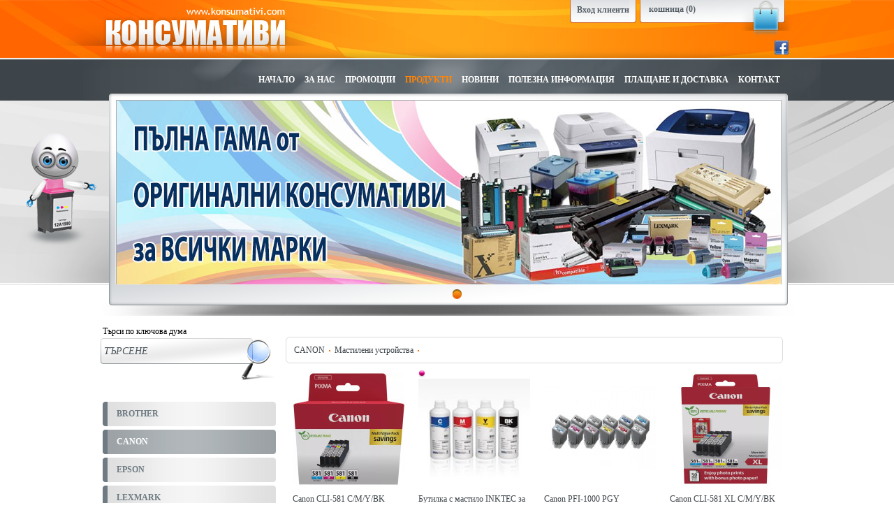

--- FILE ---
content_type: text/html; charset=UTF-8
request_url: https://konsumativi.com/bg/product-list/80/10.html
body_size: 5875
content:
<!DOCTYPE html PUBLIC "-//W3C//DTD XHTML 1.0 Transitional//EN" "http://www.w3.org/TR/xhtml1/DTD/xhtml1-transitional.dtd">
<html xmlns="http://www.w3.org/1999/xhtml"><head>
	<title>  Мастилени устройства | CANON - Мастила, Рефили и Тонери за всички модели принтери</title>
<meta http-equiv="Content-Type" content="text/html; charset=UTF-8" />
<base href="https://konsumativi.com/" />
<link rel="stylesheet" type="text/css" href="https://konsumativi.com/css/screen.css" />
<meta name="keywords" content="рефил, тонер, неоригинален консуматив, консуматив, касета за принтер, тонер за принтер, заместител на тонер, заместител на консуматив, оригинален консуматив, xerox, canon, hp, ricoh, lexmark, samsung, inktec, uprint," />
<meta name="description" content="Оригинални и заместители на тонери и консумативи за принтери."/>
<script type="text/javascript" src="https://konsumativi.com/js/filter.js"></script>
<script type="text/javascript" src="https://konsumativi.com/js/jquery-1.5.2.min.js"></script>
<script type="text/javascript" src="https://konsumativi.com/js/jquery-ui-1.8.11.custom.min.js"></script>
<script type="text/javascript" src="https://konsumativi.com/js/jquery.nivo.slider.js"></script>
<script type="text/javascript" src="https://konsumativi.com/js/jquery.lightbox-0.5.js"></script>
<script type="text/javascript">
	var BASE_URL = "https://konsumativi.com/";
	var LANG = "bg";
	
	if(document.all) {
	window.attachEvent('onload',showSkypeIcon);
	} else {
	window.addEventListener("load",showSkypeIcon,false);
	}
	
	function showSkypeIcon() {
	document.getElementById('skype_hwnd').src = 'https://konsumativi.com/skype.html?user=';
	}
	
	var changedText = 0;
	function changeSearchText() {
		var text = document.getElementById('search_text').value;
		
		if (text == 'Търсене') {
			document.getElementById('search_text').value = '';
		} else if (text == '') {
			document.getElementById('search_text').value = 'Търсене';
		}
		
	}
	
	function search() {
		var text = document.getElementById('search_text').value;
		document.getElementById('search_form').submit();
	}
	
	function changeChangedTextValue(value) {
		changedText = value;
	}
	
	function getChangedTextValue() {
		//alert(changedText);
		return changedText;
	}
	
	

	// slider
   $(window).load(function() {
        $('#slider').nivoSlider({
            directionNav:false
        });
        $('#gallery a').lightBox();
    });

   var _gaq = _gaq || [];
   _gaq.push(['_setAccount', 'UA-22854519-3']);
   _gaq.push(['_trackPageview']);

   (function() {
     var ga = document.createElement('script'); ga.type = 'text/javascript'; ga.async = true;
     ga.src = ('https:' == document.location.protocol ? 'https://ssl' : 'http://www') + '.google-analytics.com/ga.js';
     var s = document.getElementsByTagName('script')[0]; s.parentNode.insertBefore(ga, s);
   })();

</script>
<script type="text/javascript">
var filters = new Object();
</script></head>
<body>
<div class="bgOuter">
	<div class="outer">
		<div class="top">
			<div class="right">	
	<div class="topRight">
		<a href="https://konsumativi.com/bg/basket.html" class="iconBasket right">кошница (0)</a>
		 <div class="right">
			<div class="beginLogin">
		<a href="https://konsumativi.com/bg/users/login.html">Вход клиенти</a>
			</div>
<div class="rightLogin">&nbsp;</div>
		</div>
	  	<div class="clear"></div>
	</div>
	<div class="clear"></div>
	<div class="topContacts right">
						<div class="icqData left">
			<a href="https://www.facebook.com/pages/KONSUMATIVICOM/170473759693100" target="_blank"><img src="img/facebook.png" alt="Facebook"/></a>
		</div>
					</div>
	</div>	
<div class="topLeft"><a href="https://konsumativi.com/bg/index.html" class="logo">&nbsp;</a></div>			<div class="clear"></div>
		</div><!-- end top -->	
		<div class="clear"></div>
		<div class="topMenu">
			<ul>
	<li><a href="https://konsumativi.com/bg/index.html"  class="hoverHome" title="Начало">Начало</a></li>
	<li><a href="https://konsumativi.com/bg/about-us.html"  title="За нас">За нас</a></li>
	<li><a href="https://konsumativi.com/bg/product-list/promotions.html"  title="Промоции">Промоции</a></li>
	<li><a href="https://konsumativi.com/bg/product-list/all.html" id="topActive" title="Продукти">Продукти</a></li>
		<li><a href="https://konsumativi.com/bg/news-list.html"  title="Новини">Новини</a></li>	<li><a href="https://konsumativi.com/bg/faq.html"  title="Полезна информация">Полезна информация</a></li>	<li><a href="https://konsumativi.com/bg/payment.html"  title="Плащане и доставка">Плащане и доставка</a></li>
		<li><a href="https://konsumativi.com/bg/contacts.html"  title="Контакт">Контакт</a></li>
</ul>
<div class="clear"></div>		</div><!-- end topMenu -->	
		<div class="clear"></div>
		<div class="center">
			<div class="indexImage">
	<div id="slider" class="nivoSlider">
	    	    <a href=""><img src="https://konsumativi.com/files/12OmWi.jpg" title=""/></a>
			</div>
	<div id="htmlcaption" class="nivo-html-caption"></div>
</div>			<div class="menuContent left">
				<form action="https://konsumativi.com/bg/search.html" method="post" id="search_form">
	<p>Търси по ключова дума</p>
	<div class="bgSearch right">
		<input type="text" name="search_text" id="search_text" alt="Въведете текст" value="Търсене" onfocus="this.value='';"/>
		<input type="button" class="searchButton" id="search_button"  alt="Търси" onclick="search();" value=""/>
	</div>
	<input type="hidden" name="filter_categories" id="filter_cat" value=""/>
	<input type="hidden" name="filter" value="" id="filt"/>
</form>
<div class="clear"></div>
<div class="catsContent">
	<ul>
				<li ><a href="https://konsumativi.com/bg/product-list/68.html">BROTHER</a>
							<ul class="subMenu">
								<li><a href="https://konsumativi.com/bg/product-list/69.html"  >Лазерни устройства</a>
									</li>
								<li><a href="https://konsumativi.com/bg/product-list/70.html"  >Факсове</a>
									</li>
								<li><a href="https://konsumativi.com/bg/product-list/71.html"  >Матрични принтери</a>
									</li>
								<li><a href="https://konsumativi.com/bg/product-list/177.html"  style="border-bottom:none;">Мастилени устройства</a>
									</li>
									<li class="footerSubMenu">&nbsp;</li>
				</ul>
					</li>	
				<li id="activeCat"><a href="https://konsumativi.com/bg/product-list/76.html">CANON</a>
							<ul class="subMenu">
								<li><a href="https://konsumativi.com/bg/product-list/77.html"  >Копирни машини</a>
									</li>
								<li><a href="https://konsumativi.com/bg/product-list/79.html"  >Факсове</a>
									</li>
								<li><a href="https://konsumativi.com/bg/product-list/80.html" id="active" >Мастилени устройства</a>
									</li>
								<li><a href="https://konsumativi.com/bg/product-list/81.html"  style="border-bottom:none;">Лазерни устройства</a>
									</li>
									<li class="footerSubMenu">&nbsp;</li>
				</ul>
					</li>	
				<li ><a href="https://konsumativi.com/bg/product-list/72.html">EPSON</a>
							<ul class="subMenu">
								<li><a href="https://konsumativi.com/bg/product-list/73.html"  >Лазерни устройства</a>
									</li>
								<li><a href="https://konsumativi.com/bg/product-list/74.html"  >Матрични принтери</a>
									</li>
								<li><a href="https://konsumativi.com/bg/product-list/75.html"  style="border-bottom:none;">Мастилени устройства</a>
									</li>
									<li class="footerSubMenu">&nbsp;</li>
				</ul>
					</li>	
				<li ><a href="https://konsumativi.com/bg/product-list/92.html">LEXMARK</a>
							<ul class="subMenu">
								<li><a href="https://konsumativi.com/bg/product-list/93.html"  >Лазерни устройства</a>
									</li>
								<li><a href="https://konsumativi.com/bg/product-list/94.html"  >Матрични принтери</a>
									</li>
								<li><a href="https://konsumativi.com/bg/product-list/95.html"  >Други устройства</a>
									</li>
								<li><a href="https://konsumativi.com/bg/product-list/96.html"  style="border-bottom:none;">Мастилени устройства</a>
									</li>
									<li class="footerSubMenu">&nbsp;</li>
				</ul>
					</li>	
				<li ><a href="https://konsumativi.com/bg/product-list/89.html">KYOCERA</a>
							<ul class="subMenu">
								<li><a href="https://konsumativi.com/bg/product-list/90.html"  >Лазерни устройства</a>
									</li>
								<li><a href="https://konsumativi.com/bg/product-list/91.html"  style="border-bottom:none;">Копирни машини</a>
									</li>
									<li class="footerSubMenu">&nbsp;</li>
				</ul>
					</li>	
				<li ><a href="https://konsumativi.com/bg/product-list/85.html">HP</a>
							<ul class="subMenu">
								<li><a href="https://konsumativi.com/bg/product-list/86.html"  >Лазерни устройства</a>
									</li>
								<li><a href="https://konsumativi.com/bg/product-list/87.html"  >Мастилени устройства</a>
									</li>
								<li><a href="https://konsumativi.com/bg/product-list/88.html"  style="border-bottom:none;">Други устройства</a>
									</li>
									<li class="footerSubMenu">&nbsp;</li>
				</ul>
					</li>	
				<li ><a href="https://konsumativi.com/bg/product-list/104.html">SAMSUNG</a>
							<ul class="subMenu">
								<li><a href="https://konsumativi.com/bg/product-list/105.html"  >Лазерни устройства</a>
									</li>
								<li><a href="https://konsumativi.com/bg/product-list/106.html"  >Факсове</a>
									</li>
								<li><a href="https://konsumativi.com/bg/product-list/190.html"  >Мастилени устройства</a>
									</li>
								<li><a href="https://konsumativi.com/bg/product-list/221.html"  style="border-bottom:none;">Матрични принтери</a>
									</li>
									<li class="footerSubMenu">&nbsp;</li>
				</ul>
					</li>	
				<li ><a href="https://konsumativi.com/bg/product-list/198.html">ФОТО ХАРТИЯ</a>
							<ul class="subMenu">
								<li><a href="https://konsumativi.com/bg/product-list/199.html"  style="border-bottom:none;">Фото хартия</a>
									</li>
									<li class="footerSubMenu">&nbsp;</li>
				</ul>
					</li>	
				<li ><a href="https://konsumativi.com/bg/product-list/212.html">RICOH</a>
							<ul class="subMenu">
								<li><a href="https://konsumativi.com/bg/product-list/213.html"  >Лазерни устройства</a>
									</li>
								<li><a href="https://konsumativi.com/bg/product-list/231.html"  style="border-bottom:none;">GelJet принтери и МФУ устройства</a>
									</li>
									<li class="footerSubMenu">&nbsp;</li>
				</ul>
					</li>	
				<li ><a href="https://konsumativi.com/bg/product-list/120.html">KONICA-MINOLTA/ DEVELOP</a>
							<ul class="subMenu">
								<li><a href="https://konsumativi.com/bg/product-list/121.html"  >Лазерни устройства</a>
									</li>
								<li><a href="https://konsumativi.com/bg/product-list/122.html"  >Копирни машини</a>
									</li>
								<li><a href="https://konsumativi.com/bg/product-list/224.html"  style="border-bottom:none;">Мастилени устройства</a>
									</li>
									<li class="footerSubMenu">&nbsp;</li>
				</ul>
					</li>	
				<li ><a href="https://konsumativi.com/bg/product-list/111.html">XEROX</a>
							<ul class="subMenu">
								<li><a href="https://konsumativi.com/bg/product-list/112.html"  >Лазерни устройства</a>
									</li>
								<li><a href="https://konsumativi.com/bg/product-list/113.html"  >Копирни машини</a>
									</li>
								<li><a href="https://konsumativi.com/bg/product-list/114.html"  >Мастилени устройства</a>
									</li>
								<li><a href="https://konsumativi.com/bg/product-list/115.html"  >Матрични принтери</a>
									</li>
								<li><a href="https://konsumativi.com/bg/product-list/116.html"  style="border-bottom:none;">Факсове</a>
									</li>
									<li class="footerSubMenu">&nbsp;</li>
				</ul>
					</li>	
				<li ><a href="https://konsumativi.com/bg/product-list/100.html">PANASONIC</a>
							<ul class="subMenu">
								<li><a href="https://konsumativi.com/bg/product-list/101.html"  >Лазерни устройства</a>
									</li>
								<li><a href="https://konsumativi.com/bg/product-list/102.html"  >Матрични принтери</a>
									</li>
								<li><a href="https://konsumativi.com/bg/product-list/103.html"  style="border-bottom:none;">Факсове</a>
									</li>
									<li class="footerSubMenu">&nbsp;</li>
				</ul>
					</li>	
				<li ><a href="https://konsumativi.com/bg/product-list/97.html">OKI</a>
							<ul class="subMenu">
								<li><a href="https://konsumativi.com/bg/product-list/98.html"  >Лазерни устройства</a>
									</li>
								<li><a href="https://konsumativi.com/bg/product-list/99.html"  style="border-bottom:none;">Матрични принтери</a>
									</li>
									<li class="footerSubMenu">&nbsp;</li>
				</ul>
					</li>	
				<li ><a href="https://konsumativi.com/bg/product-list/232.html">CITIZEN</a>
							<ul class="subMenu">
								<li><a href="https://konsumativi.com/bg/product-list/233.html"  style="border-bottom:none;">Матрични принтери</a>
									</li>
									<li class="footerSubMenu">&nbsp;</li>
				</ul>
					</li>	
			</ul>
</div>
<div class="chat">
<!-- LiveZilla Chat Button Link Code (ALWAYS PLACE IN BODY ELEMENT) --><div style="text-align:center;width:250px;"><a href="javascript:void(window.open('https://konsumativi.com/livezilla/chat.php','','width=590,height=610,left=0,top=0,resizable=yes,menubar=no,location=no,status=yes,scrollbars=yes'))"><img src="https://konsumativi.com/livezilla/image.php?id=04&amp;type=inlay" width="250" height="81" border="0" alt="LiveZilla Live Help"></a><div style="margin-top:2px;"><a href="http://www.livezilla.net" target="_blank" title="LiveZilla Live Help" style="font-size:10px;color:#bfbfbf;text-decoration:none;font-family:verdana,arial,tahoma;">LiveZilla Live Help</a></div></div><!-- http://www.LiveZilla.net Chat Button Link Code --><!-- LiveZilla Tracking Code (ALWAYS PLACE IN BODY ELEMENT) --><div id="livezilla_tracking" style="display:none"></div><script type="text/javascript">
var script = document.createElement("script");script.type="text/javascript";var src = "https://konsumativi.com/livezilla/server.php?request=track&output=jcrpt&nse="+Math.random();setTimeout("script.src=src;document.getElementById('livezilla_tracking').appendChild(script)",1);</script><noscript><img src="https://konsumativi.com/livezilla/server.php?request=track&amp;output=nojcrpt" width="0" height="0" style="visibility:hidden;" alt=""></noscript><!-- http://www.LiveZilla.net Tracking Code -->
</div>			</div><!-- end menuContent -->
			<div class="mainContent left">
				
				<div class="bgPath">
					<div class="topGrey"></div>
					<div class="centerGrey">
						<ul class="path">
																																													<li><a href="https://konsumativi.com/bg/product-list/76.html" title="">CANON</a></li>
											<li><img src="img/square.png"/></li>
																																																									<li><a href="https://konsumativi.com/bg/product-list/80.html" title="">Мастилени устройства</a></li>
											<li><img src="img/square.png"/></li>
																																																																										</ul>
						<div class="clear"></div>
					</div><!-- end centerGrey -->
					<div class="bottomGrey"></div>
				</div><!-- end bgPath -->
				<div class="clear"></div>
								<div class="oneProduct left">
	<div class="special_signs">
		</div>
	<table cellpadding="0" cellspacing="0">
		<tr>
			<td align="center" valign="middle">
				<a href="https://konsumativi.com/bg/product-view/24303.html"  title="Canon CLI-581 C/M/Y/BK Multi Pack"><img src="https://konsumativi.com/files/thumb_000OBJ0001438.jpg" alt="Canon CLI-581 C/M/Y/BK Multi Pack"/></a>
			</td>
		</tr>
	</table>
	<div class="indexPCaption">
		<a href="https://konsumativi.com/bg/product-view/24303.html" title="Canon CLI-581 C/M/Y/BK Multi Pack">Canon CLI-581 C/M/Y/BK Multi Pack</a>
	</div>
			<p class="indexPrice">
									€&nbsp;<b>47.43</b><br/>92.77 лв								</p>
	</div>
<div class="oneProduct left">
	<div class="special_signs">
			<img src="https://konsumativi.com/files/N2Dg5i.jpg" alt="Magenta" />
		</div>
	<table cellpadding="0" cellspacing="0">
		<tr>
			<td align="center" valign="middle">
				<a href="https://konsumativi.com/bg/product-view/7152.html"  title="Бутилка с мастило INKTEC за Canon CLI-221M/821M/521M, 1000 ml, Червен"><img src="https://konsumativi.com/files/thumb_TN4LaR.jpg" alt="Бутилка с мастило INKTEC за Canon CLI-221M/821M/521M, 1000 ml, Червен"/></a>
			</td>
		</tr>
	</table>
	<div class="indexPCaption">
		<a href="https://konsumativi.com/bg/product-view/7152.html" title="Бутилка с мастило INKTEC за Canon CLI-221M/821M/521M, 1000 ml, Червен">Бутилка с мастило INKTEC за Canon CLI-221M/821M/521M, 1000 ml, Червен</a>
	</div>
			<p class="indexPrice">
									€&nbsp;<b>23.06</b><br/>45.10 лв								</p>
	</div>
<div class="oneProduct left">
	<div class="special_signs">
		</div>
	<table cellpadding="0" cellspacing="0">
		<tr>
			<td align="center" valign="middle">
				<a href="https://konsumativi.com/bg/product-view/20976.html"  title="Canon PFI-1000 PGY"><img src="https://konsumativi.com/files/thumb_0006302458055.jpg" alt="Canon PFI-1000 PGY"/></a>
			</td>
		</tr>
	</table>
	<div class="indexPCaption">
		<a href="https://konsumativi.com/bg/product-view/20976.html" title="Canon PFI-1000 PGY">Canon PFI-1000 PGY</a>
	</div>
			<p class="indexPrice">Обадете се!</p>
	</div>
<div class="oneProduct left">
	<div class="special_signs">
		</div>
	<table cellpadding="0" cellspacing="0">
		<tr>
			<td align="center" valign="middle">
				<a href="https://konsumativi.com/bg/product-view/24304.html"  title="Canon CLI-581 XL C/M/Y/BK PVP"><img src="https://konsumativi.com/files/thumb_000OBJ0001440.jpg" alt="Canon CLI-581 XL C/M/Y/BK PVP"/></a>
			</td>
		</tr>
	</table>
	<div class="indexPCaption">
		<a href="https://konsumativi.com/bg/product-view/24304.html" title="Canon CLI-581 XL C/M/Y/BK PVP">Canon CLI-581 XL C/M/Y/BK PVP</a>
	</div>
			<p class="indexPrice">
									€&nbsp;<b>65.29</b><br/>127.70 лв								</p>
	</div>
<div class="oneProduct left">
	<div class="special_signs">
			<img src="https://konsumativi.com/files/TEYuWj.jpg" alt="Yellow" />
		</div>
	<table cellpadding="0" cellspacing="0">
		<tr>
			<td align="center" valign="middle">
				<a href="https://konsumativi.com/bg/product-view/7153.html"  title="Бутилка с мастило INKTEC за Canon CLI-221Y/821Y/521Y, 1000 ml, Жълт"><img src="https://konsumativi.com/files/thumb_hKpfOi.jpg" alt="Бутилка с мастило INKTEC за Canon CLI-221Y/821Y/521Y, 1000 ml, Жълт"/></a>
			</td>
		</tr>
	</table>
	<div class="indexPCaption">
		<a href="https://konsumativi.com/bg/product-view/7153.html" title="Бутилка с мастило INKTEC за Canon CLI-221Y/821Y/521Y, 1000 ml, Жълт">Бутилка с мастило INKTEC за Canon CLI-221Y/821Y/521Y, 1000 ml, Жълт</a>
	</div>
			<p class="indexPrice">
									€&nbsp;<b>18.15</b><br/>35.50 лв								</p>
	</div>
<div class="oneProduct left">
	<div class="special_signs">
		</div>
	<table cellpadding="0" cellspacing="0">
		<tr>
			<td align="center" valign="middle">
				<a href="https://konsumativi.com/bg/product-view/20977.html"  title="Canon PFI-1000 Y"><img src="https://konsumativi.com/files/thumb_0006302458055.jpg" alt="Canon PFI-1000 Y"/></a>
			</td>
		</tr>
	</table>
	<div class="indexPCaption">
		<a href="https://konsumativi.com/bg/product-view/20977.html" title="Canon PFI-1000 Y">Canon PFI-1000 Y</a>
	</div>
			<p class="indexPrice">Обадете се!</p>
	</div>
<div class="oneProduct left">
	<div class="special_signs">
		</div>
	<table cellpadding="0" cellspacing="0">
		<tr>
			<td align="center" valign="middle">
				<a href="https://konsumativi.com/bg/product-view/24305.html"  title="Canon PGI-525 BK Twin"><img src="https://konsumativi.com/files/thumb_0006303860907.jpg" alt="Canon PGI-525 BK Twin"/></a>
			</td>
		</tr>
	</table>
	<div class="indexPCaption">
		<a href="https://konsumativi.com/bg/product-view/24305.html" title="Canon PGI-525 BK Twin">Canon PGI-525 BK Twin</a>
	</div>
			<p class="indexPrice">
									€&nbsp;<b>32.73</b><br/>64.01 лв								</p>
	</div>
<div class="oneProduct left">
	<div class="special_signs">
			<img src="https://konsumativi.com/files/PQzr9F.jpg" alt="Cyan" />
		</div>
	<table cellpadding="0" cellspacing="0">
		<tr>
			<td align="center" valign="middle">
				<a href="https://konsumativi.com/bg/product-view/7154.html"  title="Бутилка с мастило INKTEC за Canon CLI-221C/821C/521C, 1000 ml, Син"><img src="https://konsumativi.com/files/thumb_64P1V6.jpg" alt="Бутилка с мастило INKTEC за Canon CLI-221C/821C/521C, 1000 ml, Син"/></a>
			</td>
		</tr>
	</table>
	<div class="indexPCaption">
		<a href="https://konsumativi.com/bg/product-view/7154.html" title="Бутилка с мастило INKTEC за Canon CLI-221C/821C/521C, 1000 ml, Син">Бутилка с мастило INKTEC за Canon CLI-221C/821C/521C, 1000 ml, Син</a>
	</div>
			<p class="indexPrice">
									€&nbsp;<b>23.06</b><br/>45.10 лв								</p>
	</div>
<div class="oneProduct left">
	<div class="special_signs">
		</div>
	<table cellpadding="0" cellspacing="0">
		<tr>
			<td align="center" valign="middle">
				<a href="https://konsumativi.com/bg/product-view/20978.html"  title="Canon PFI-1000 CO"><img src="https://konsumativi.com/files/thumb_0006302458055.jpg" alt="Canon PFI-1000 CO"/></a>
			</td>
		</tr>
	</table>
	<div class="indexPCaption">
		<a href="https://konsumativi.com/bg/product-view/20978.html" title="Canon PFI-1000 CO">Canon PFI-1000 CO</a>
	</div>
			<p class="indexPrice">Обадете се!</p>
	</div>
<div class="oneProduct left">
	<div class="special_signs">
			<img src="https://konsumativi.com/files/lMWUAR.jpg" alt="Black" />
		</div>
	<table cellpadding="0" cellspacing="0">
		<tr>
			<td align="center" valign="middle">
				<a href="https://konsumativi.com/bg/product-view/7155.html"  title="Бутилка с мастило INKTEC за Canon CLI-221Bk/821BK/521Bk, 1000 ml, Черен"><img src="https://konsumativi.com/files/thumb_mB5wFl.jpg" alt="Бутилка с мастило INKTEC за Canon CLI-221Bk/821BK/521Bk, 1000 ml, Черен"/></a>
			</td>
		</tr>
	</table>
	<div class="indexPCaption">
		<a href="https://konsumativi.com/bg/product-view/7155.html" title="Бутилка с мастило INKTEC за Canon CLI-221Bk/821BK/521Bk, 1000 ml, Черен">Бутилка с мастило INKTEC за Canon CLI-221Bk/821BK/521Bk, 1000 ml, Черен</a>
	</div>
			<p class="indexPrice">
									€&nbsp;<b>25.16</b><br/>49.21 лв								</p>
	</div>
<div class="oneProduct left">
	<div class="special_signs">
		</div>
	<table cellpadding="0" cellspacing="0">
		<tr>
			<td align="center" valign="middle">
				<a href="https://konsumativi.com/bg/product-view/24051.html"  title="Canon PG-540 BK"><img src="https://konsumativi.com/files/thumb_0006306025317.jpg" alt="Canon PG-540 BK"/></a>
			</td>
		</tr>
	</table>
	<div class="indexPCaption">
		<a href="https://konsumativi.com/bg/product-view/24051.html" title="Canon PG-540 BK">Canon PG-540 BK</a>
	</div>
			<p class="indexPrice">
									€&nbsp;<b>20.56</b><br/>40.21 лв								</p>
	</div>
<div class="oneProduct left">
	<div class="special_signs">
			<img src="https://konsumativi.com/files/lMWUAR.jpg" alt="Black" />
		</div>
	<table cellpadding="0" cellspacing="0">
		<tr>
			<td align="center" valign="middle">
				<a href="https://konsumativi.com/bg/product-view/15606.html"  title="Мастилница UPRINT CLI521 CANON, С чип, Черна"><img src="https://konsumativi.com/files/thumb_CNJdpS.jpg" alt="Мастилница UPRINT CLI521 CANON, С чип, Черна"/></a>
			</td>
		</tr>
	</table>
	<div class="indexPCaption">
		<a href="https://konsumativi.com/bg/product-view/15606.html" title="Мастилница UPRINT CLI521 CANON, С чип, Черна">Мастилница UPRINT CLI521 CANON, С чип, Черна</a>
	</div>
			<p class="indexPrice">
									€&nbsp;<b>2.92</b><br/>5.71 лв								</p>
	</div>
<div class="oneProduct left">
	<div class="special_signs">
		</div>
	<table cellpadding="0" cellspacing="0">
		<tr>
			<td align="center" valign="middle">
				<a href="https://konsumativi.com/bg/product-view/24054.html"  title="Мастилница UPRINT CLI-581 XXL, CANON PIXMA TS9150/TS6151/TS8152/TS6150, Черен"><img src="https://konsumativi.com/files/thumb_C948D655-2093-49C4-3C67-351547762D48.jpg" alt="Мастилница UPRINT CLI-581 XXL, CANON PIXMA TS9150/TS6151/TS8152/TS6150, Черен"/></a>
			</td>
		</tr>
	</table>
	<div class="indexPCaption">
		<a href="https://konsumativi.com/bg/product-view/24054.html" title="Мастилница UPRINT CLI-581 XXL, CANON PIXMA TS9150/TS6151/TS8152/TS6150, Черен">Мастилница UPRINT CLI-581 XXL, CANON PIXMA TS9150/TS6151/TS8152/TS6150, Черен</a>
	</div>
			<p class="indexPrice">
									€&nbsp;<b>8.74</b><br/>17.09 лв								</p>
	</div>
<div class="oneProduct left">
	<div class="special_signs">
		</div>
	<table cellpadding="0" cellspacing="0">
		<tr>
			<td align="center" valign="middle">
				<a href="https://konsumativi.com/bg/product-view/24055.html"  title="Мастилница UPRINT CLI-581 XXL, CANON PIXMA TS9150/TS6151/TS8152/TS6150, Cyan"><img src="https://konsumativi.com/files/thumb_C65402E6-7395-4379-E3F6-7FC6ED50C38A.jpg" alt="Мастилница UPRINT CLI-581 XXL, CANON PIXMA TS9150/TS6151/TS8152/TS6150, Cyan"/></a>
			</td>
		</tr>
	</table>
	<div class="indexPCaption">
		<a href="https://konsumativi.com/bg/product-view/24055.html" title="Мастилница UPRINT CLI-581 XXL, CANON PIXMA TS9150/TS6151/TS8152/TS6150, Cyan">Мастилница UPRINT CLI-581 XXL, CANON PIXMA TS9150/TS6151/TS8152/TS6150, Cyan</a>
	</div>
			<p class="indexPrice">
									€&nbsp;<b>8.74</b><br/>17.09 лв								</p>
	</div>
<div class="oneProduct left">
	<div class="special_signs">
		</div>
	<table cellpadding="0" cellspacing="0">
		<tr>
			<td align="center" valign="middle">
				<a href="https://konsumativi.com/bg/product-view/24056.html"  title="Мастилница UPRINT CLI-581 XXL, CANON PIXMA TS9150/TS6151/TS8152/TS6150, Magenta"><img src="https://konsumativi.com/files/thumb_ED287F46-FFD4-737E-D5B8-2805F900C6D2.jpg" alt="Мастилница UPRINT CLI-581 XXL, CANON PIXMA TS9150/TS6151/TS8152/TS6150, Magenta"/></a>
			</td>
		</tr>
	</table>
	<div class="indexPCaption">
		<a href="https://konsumativi.com/bg/product-view/24056.html" title="Мастилница UPRINT CLI-581 XXL, CANON PIXMA TS9150/TS6151/TS8152/TS6150, Magenta">Мастилница UPRINT CLI-581 XXL, CANON PIXMA TS9150/TS6151/TS8152/TS6150, Magenta</a>
	</div>
			<p class="indexPrice">
									€&nbsp;<b>8.74</b><br/>17.09 лв								</p>
	</div>
<div class="oneProduct left">
	<div class="special_signs">
		</div>
	<table cellpadding="0" cellspacing="0">
		<tr>
			<td align="center" valign="middle">
				<a href="https://konsumativi.com/bg/product-view/24057.html"  title="Мастилница UPRINT CLI-581 XXL, CANON PIXMA TS9150/TS6151/TS8152/TS6150, Yellow"><img src="https://konsumativi.com/files/thumb_11994A96-9DD5-B7DC-886F-1DC5DD3AB150.jpg" alt="Мастилница UPRINT CLI-581 XXL, CANON PIXMA TS9150/TS6151/TS8152/TS6150, Yellow"/></a>
			</td>
		</tr>
	</table>
	<div class="indexPCaption">
		<a href="https://konsumativi.com/bg/product-view/24057.html" title="Мастилница UPRINT CLI-581 XXL, CANON PIXMA TS9150/TS6151/TS8152/TS6150, Yellow">Мастилница UPRINT CLI-581 XXL, CANON PIXMA TS9150/TS6151/TS8152/TS6150, Yellow</a>
	</div>
			<p class="indexPrice">
									€&nbsp;<b>8.74</b><br/>17.09 лв								</p>
	</div>
<div class="oneProduct left">
	<div class="special_signs">
		</div>
	<table cellpadding="0" cellspacing="0">
		<tr>
			<td align="center" valign="middle">
				<a href="https://konsumativi.com/bg/product-view/23546.html"  title="Canon GI-41 BK"><img src="https://konsumativi.com/files/thumb_0006303623853.jpg" alt="Canon GI-41 BK"/></a>
			</td>
		</tr>
	</table>
	<div class="indexPCaption">
		<a href="https://konsumativi.com/bg/product-view/23546.html" title="Canon GI-41 BK">Canon GI-41 BK</a>
	</div>
			<p class="indexPrice">
									€&nbsp;<b>11.47</b><br/>22.43 лв								</p>
	</div>
<div class="oneProduct left">
	<div class="special_signs">
		</div>
	<table cellpadding="0" cellspacing="0">
		<tr>
			<td align="center" valign="middle">
				<a href="https://konsumativi.com/bg/product-view/23547.html"  title="Canon GI-41 C"><img src="https://konsumativi.com/files/thumb_0006303623853.jpg" alt="Canon GI-41 C"/></a>
			</td>
		</tr>
	</table>
	<div class="indexPCaption">
		<a href="https://konsumativi.com/bg/product-view/23547.html" title="Canon GI-41 C">Canon GI-41 C</a>
	</div>
			<p class="indexPrice">Обадете се!</p>
	</div>
<div class="oneProduct left">
	<div class="special_signs">
		</div>
	<table cellpadding="0" cellspacing="0">
		<tr>
			<td align="center" valign="middle">
				<a href="https://konsumativi.com/bg/product-view/24059.html"  title="Мастилница UPRINT PGI-580 XXL, CANON PIXMA TS9150/TS6151/TS8152/TS6150, Черен"><img src="https://konsumativi.com/files/thumb_9235430B-7A4A-D8F1-FA3C-CD8857D3C552.jpg" alt="Мастилница UPRINT PGI-580 XXL, CANON PIXMA TS9150/TS6151/TS8152/TS6150, Черен"/></a>
			</td>
		</tr>
	</table>
	<div class="indexPCaption">
		<a href="https://konsumativi.com/bg/product-view/24059.html" title="Мастилница UPRINT PGI-580 XXL, CANON PIXMA TS9150/TS6151/TS8152/TS6150, Черен">Мастилница UPRINT PGI-580 XXL, CANON PIXMA TS9150/TS6151/TS8152/TS6150, Черен</a>
	</div>
			<p class="indexPrice">
									€&nbsp;<b>8.74</b><br/>17.09 лв								</p>
	</div>
<div class="oneProduct left">
	<div class="special_signs">
		</div>
	<table cellpadding="0" cellspacing="0">
		<tr>
			<td align="center" valign="middle">
				<a href="https://konsumativi.com/bg/product-view/23548.html"  title="Canon GI-41 M"><img src="https://konsumativi.com/files/thumb_0006303623853.jpg" alt="Canon GI-41 M"/></a>
			</td>
		</tr>
	</table>
	<div class="indexPCaption">
		<a href="https://konsumativi.com/bg/product-view/23548.html" title="Canon GI-41 M">Canon GI-41 M</a>
	</div>
			<p class="indexPrice">Обадете се!</p>
	</div>
<div class="oneProduct left">
	<div class="special_signs">
		</div>
	<table cellpadding="0" cellspacing="0">
		<tr>
			<td align="center" valign="middle">
				<a href="https://konsumativi.com/bg/product-view/23549.html"  title="Canon GI-41 Y"><img src="https://konsumativi.com/files/thumb_0006303623853.jpg" alt="Canon GI-41 Y"/></a>
			</td>
		</tr>
	</table>
	<div class="indexPCaption">
		<a href="https://konsumativi.com/bg/product-view/23549.html" title="Canon GI-41 Y">Canon GI-41 Y</a>
	</div>
			<p class="indexPrice">
									€&nbsp;<b>8.10</b><br/>15.84 лв								</p>
	</div>
								<div class="clear"></div>
				<div class="pagesNav">
					<ul>
												<li><a href="https://konsumativi.com/bg/product-list/80/9.html" class="prevPage"><span>&nbsp;</span>Предишна</a></li>
																								<li><a href="https://konsumativi.com/bg/product-list/80/1.html" >1</a></li>
																		<li><a href="https://konsumativi.com/bg/product-list/80/2.html" >2</a></li>
																		<li><a href="https://konsumativi.com/bg/product-list/80/3.html" >3</a></li>
																		<li><a href="https://konsumativi.com/bg/product-list/80/4.html" >4</a></li>
																		<li><a href="https://konsumativi.com/bg/product-list/80/5.html" >5</a></li>
																		<li><a href="https://konsumativi.com/bg/product-list/80/6.html" >6</a></li>
																		<li><a href="https://konsumativi.com/bg/product-list/80/7.html" >7</a></li>
																		<li><a href="https://konsumativi.com/bg/product-list/80/8.html" >8</a></li>
																		<li><a href="https://konsumativi.com/bg/product-list/80/9.html" >9</a></li>
																		<li><a href="https://konsumativi.com/bg/product-list/80/10.html" id=active>10</a></li>
																	</ul>
					<div class="clear"></div>
				</div>
												<div class="clear"></div>
			</div><!-- end mainContent -->
			<div class="clear"></div>	
		</div><!-- end center --> 
		<div class="clear"></div>
	</div><!-- end outer -->
	<div class="bottom">
		<div class="bottomContent">
		﻿<ul>
	<li><a href="https://konsumativi.com/bg/index.html" title="Начало">Начало</a></li>
	<li>|</li>
	<li><a href="https://konsumativi.com/bg/about-us.html" title="За нас">За нас</a></li>
	<li>|</li>
	<li><a href="https://konsumativi.com/bg/product-list/promotions.html" title="Промоции">Промоции</a></li>
	<li>|</li>
	<li><a href="https://konsumativi.com/bg/product-list/231.html" title="Продукти">Продукти</a></li>
	<li>|</li>
		<li><a href="https://konsumativi.com/bg/news-list.html" title="Новини">Новини</a></li>
	<li>|</li>
		<li><a href="https://konsumativi.com/bg/faq.html" title="Полезна информация">Полезна информация</a></li>
	<li>|</li>
		<li><a href="https://konsumativi.com/bg/payment.html" title="Плащане и доставка">Плащане и доставка</a></li>
	<li>|</li>
		<li><a href="https://konsumativi.com/bg/lichni-danni.html">Лични данни</a></li>
	<li>|</li>
	<li><a href="https://konsumativi.com/bg/contacts.html" title="Контакт">Контакт</a></li>
</ul>
<div class="clear"></div>
<div class="copyright left">
	Всички права запазени KONSUMATIVI.COM 
	&nbsp;|&nbsp;<a href="https://konsumativi.com/bg/conditions.html" title="Условия за ползване"> Условия за ползване</a><br/>
	Този&nbsp;<a href="https://magazin-online.net/bg/%D0%B5%D0%BB%D0%B5%D0%BA%D1%82%D1%80%D0%BE%D0%BD%D0%B5%D0%BD_%D0%B8%D0%BD%D1%82%D0%B5%D1%80%D0%BD%D0%B5%D1%82_%D0%BC%D0%B0%D0%B3%D0%B0%D0%B7%D0%B8%D0%BD.html" target="_blank">онлайн магазин</a>&nbsp;е изработен от&nbsp;<a href="https://magazin-online.net" target="_blank" style="margin-left: 4px">www.magazin-online.net</a>
</div>
<!-- PAZARUVAJ.COM CODE - PLEASE DO NOT MODIFY THE LINES BELOW -->
<div style="background: transparent; text-align: center; padding: 0; margin: 20px auto; width: 240px; float:right;">
<a title="Pazaruvaj.com" href="https://www.pazaruvaj.com/" style="display: block;border:0; padding:0;margin:0"><img style="padding: 0; margin:0; border:0" alt="Pazaruvaj.com" src="https://static.pazaruvaj.com/bg/logo-120.png"/></a>
<a title="Pazaruvaj - Надежден помощник за покупки" style="line-height:16px;font-size: 11px; font-family: Arial, Verdana; color: #000" href="https://www.pazaruvaj.com/">Pazaruvaj - Надежден помощник за покупки</a>
<!--<p>25.01.2026 г.</p>-->
</div>
<!-- PAZARUVAJ.COM CODE END -->
				</div><!-- end bottomContent -->
		<div class="clear"></div>
	</div><!-- end bottom -->
</div><!-- end bgOuter -->	
</body>
</html>

--- FILE ---
content_type: text/html; charset=UTF-8
request_url: https://konsumativi.com/livezilla/server.php?request=track&output=jcrpt&nse=0.32487410233573333
body_size: 746
content:
<html>
<head>
<title>LiveZilla Live Support - http://www.livezilla.net</title>
<meta http-equiv="content-type" content="text/html; charset=ISO-8859-1">
<meta http-equiv="cache-control" content="no-cache">
<meta http-equiv="pragma" content="no-cache">
<meta name="robots" content="index">
<meta name="author" content="LiveZilla GmbH">
<meta name="description" content="LiveZilla - Live Support">
<meta name="keywords" content="live, support, livezilla, live support, customer support, livechat, livehelp, help desk, helpdesk">
<meta http-equiv="refresh" content="20;url=./index.php">
<STYLE type="text/css">
	*{font-family:verdana,arial;font-size:13px;color:#616161;}
	a{color:#616161;font-size:12px;font-weight:bold;text-decoration:none;}
	.redirect {padding-top:8px;font-size:11px;color:#616161;}
	.redirect a{color:#78ad5a;font-size:11px;}
 </STYLE>
</head>
<body bgcolor="#FFFFFF" leftmargin="0" topmargin="0" marginwidth="0" marginheight="0">
<br><br>
<table border="0" cellpadding="0" cellspacing="0" align="center">
	<tr>
		<td align="center"><img src="./images/lz_index_logo.gif" alt="" width="390" height="87" border="0" style="margin-right:1px;"></td>
	</tr>
	<tr>
		<td><br><br><br><strong>Thank you for using LiveZilla!</strong></td>
	</tr>
	<tr>
		<td class="redirect">You will be redirected to the LiveZilla Server Page of this installation<br>shortly - <a href="./index.php">Please click if redirection doesn't work ...</a></td>
	</tr>
	<tr>
		<td><hr width="100%" size="0"></td>
	</tr>
	<tr>
		<td><a href="http://www.livezilla.net">LiveZilla Live Support - http://www.livezilla.net</a></td>
	</tr>
</table>
</body>
</html>

--- FILE ---
content_type: text/css
request_url: https://konsumativi.com/css/screen.css
body_size: 98
content:
@import url("layout.css");
@import url("menu.css");
@import url("content.css");
@import url("jquery.lightbox-0.5.css");
@import url("nivo-slider.css");

--- FILE ---
content_type: text/css
request_url: https://konsumativi.com/css/layout.css
body_size: 561
content:
/* ------------------- basic -------------- */ 
*{
	margin: 0;
	padding: 0;
}
img{
	border: none;
}
h1{
	height: 30px;
	font-size: 16px;
}
h3{
	font-size: 12px;
	font-weight: normal;
}
h4{
	font-size: 12px;
	font-weight: normal;
}
h5{
	margin-top: 10px;
	font-size: 12px;
}
p{
	line-height: 15px;
}
a{
	text-decoration: none;
	outline: none;
}

ul li{
	list-style-type: none;
	display: inline;
}
.clear{
	clear: both;
}
.left{
	float: left;
}
.right{
	float: right;
}
body{
	background: url("../img/bgr.png") left top repeat-x;
	font-size: 12px;
	font-family: Tahoma;
}
.bgOuter{
	background: url("../img/bg_top.png") center top no-repeat;
}
.outer{
	width: 987px;
	margin: 0px auto;
}
.menuContent{
	width: 248px;
	padding-top: 5px;
}
.mainContent{
	width: 725px;
	padding:10px 0 0 14px;	
}
.bottom{
	background: url("../img/bg_footer_menu.png") center top no-repeat;
}
.bottomContent{
	width: 987px;
	margin: 0px auto;	
}
/*------------------------ system message ----------------------*/
.system_messages{
	background: #ff7b02 url("../img/podlojka.png") left bottom no-repeat;
	width: 278px;
	position: absolute;
	padding: 5px 10px;
	z-index: 100;
}
.one_message{
	color: #fff;
	margin-bottom: 10px;	
}
.one_message strong{
	color: #fff;
	text-transform: uppercase;
	font-weight: bold;
	font-size: 11px;
	display: block;
}



--- FILE ---
content_type: text/css
request_url: https://konsumativi.com/css/menu.css
body_size: 1243
content:
/* -------- topMenu --------- */
.topMenu{
	height: 27px;
	padding-top: 24px;
	float: right;
	margin-right: 10px;
}
.topMenu ul li a{
	height: 25px;
	font-size: 12px;
	font-family: Tahoma;
	text-transform: uppercase;
	color: #fff;
	font-weight: bold;
	display:block; 
	float: left; 
	padding: 0px 7px 0px 7px;
}
.topMenu li a:hover, a#topActive{
	color: #ff8406;	
}
.rightPart h3 img{
	margin-right: 5px;	
}
.rightTopMenu{
	float: right;	
	padding: 5px 0 0 0;	
}
.rightTopMenu li{
	display: inline;
}
.rightTopMenu li span{
	padding: 0 0 0 3px;
}

.rightTopMenu li a img{
	padding: 1px 3px 0 0;
}
/*-------- leftMenu --------- */
.catsContent{
	margin-bottom: 20px;	
}
.catsContent ul{
	position: relative;
	margin-top: 30px;
}
.catsContent ul li, .leftMenuCompare ul li{
	background: url("../img/bg_category.png") left bottom no-repeat;
	width: 248px;
	display: list-item;
	font-weight: bold;
	font-size: 12px;
	font-family: Tahoma;
	padding-bottom: 5px;
	margin-bottom: 5px;
}
.catsContent ul li a{
	background: url("../img/bg_category.png") left top no-repeat;
	width: 228px;
	display: block;
	color: #6e7b82;
	font-size: 12px;
	font-family: Tahoma;
	text-transform: uppercase;
	text-align: left;
	padding: 10px 0px 0px 20px;
	margin-bottom: 5px;
}
.catsContent ul li:hover, #activeCat{
	background: url("../img/bg_category_hover.png") left bottom no-repeat;	
}
.catsContent ul li:hover a, #activeCat a{
	background: url("../img/bg_category_hover.png") left top no-repeat;
	color: #fff;	
}
/*--------------- sub menu ----------------*/
.catsContent ul li ul.subMenu{
	background: url("../img/bg_submenu.png") right top no-repeat;
	width: 208px;
	position: absolute;
	left: 248px;
	display: none;
	z-index: 100;
	padding: 15px 0px 0px 5px;
	margin: -30px 0px 0px 0px;	
}
.catsContent ul li:hover ul.subMenu{
	display: block;	
}
.catsContent ul li ul.subMenu li{
	background: none;
	width: 188px;
	font-weight: normal;
	padding: 0px 8px 0px 12px;
	margin: 0px;
}
.catsContent ul li ul.subMenu li a{
	background: none !important;	
}
.catsContent ul li ul.subMenu li.footerSubMenu{
	background: url("../img/bg_submenu.png") right bottom no-repeat;
	height: 5px;
	display: block;
}
.catsContent ul li ul.subMenu li a{
	background: none;
	border-bottom: 1px solid #c1c4c5;
	width: 188px;
	color: #6e7b82 !important;
	text-transform: none;
	padding: 5px 0px 10px 0px;
}
.catsContent ul li:hover ul.subMenu li a:hover, #active{
	color: #ff6e04 !important;
}
.catsContent ul li:hover ul.subMenu li ul, .catsContent ul li:hover ul.subMenu li:hover ul li ul{
	left: 213px;
	display: none;
	margin: -35px 0px 0px 0px;
}
.catsContent ul li:hover ul.subMenu li:hover ul, .catsContent ul li:hover ul.subMenu li:hover ul li:hover ul{
	display: block;	
}	
.leftContacts{
	clear: both;
	padding: 20px 0 0 0;
}
.online-chat{
	display: block;
	height: 20px;
	color: #656565;
	padding: 7px 0 0 27px;
	margin: 10px 0px 4px 0px;
}
.online-chat:hover{
	color: #b22626;	
}
/*------- Navigation ----------*/
.pagesNav{
	width: auto;
	text-align: center;
	margin-bottom: 20px;
}
.pagesNav ul{
	text-align: center;
	margin-top: 23px;
}
.pagesNav ul li a{
	color: #3e454a;
	text-decoration: underline; 
	margin: 0px 5px 0px 0px;
}
.pagesNav ul li a#active, .pagesNav ul li a:hover{
	text-decoration: none;
	color: #ff7202;	
	font-weight: bold;
}
.pagesNav ul li a:hover{
	font-weight: normal;	
}
.pagesNav ul li a.prevPage, .pagesNav ul li a.nextPage{
	width: 100px;
	padding-left: 14px;
	text-decoration: none;
	color: #3e454a;	
	margin: 25px 10px 0px 10px;
}
.pagesNav ul li a.nextPage{
	padding: 0px 14px 0px 0px;
}
.pagesNav ul li a.prevPage span, .pagesNav ul li a.nextPage span{
	background: url("../img/nav_arrows.png") right top no-repeat;
	padding: 0px 2px;
	font-size: 8px;
	margin-left: 5px;
}
.pagesNav ul li a.prevPage span{
	margin-left: 0px;
	margin-right: 5px;	
	background-position: left top; 	
}
.pagesNav ul li a.prevPage:hover, .pagesNav ul li a.nextPage:hover{
	color: #ff7202;
}
.pagesNav ul li a.prevPage:hover span, .pagesNav ul li a.nextPage:hover span{
	background-position: right -9px; 
}
.pagesNav ul li a.prevPage:hover span{
	background-position: left -9px;	
}
/*--------- bottomMenu -----------*/
.bottom ul{
	clear: both;
	text-align: center;
	padding: 20px 0px 28px 0px;
}
.bottom ul li a, .bottom ul li{
	color: #fff;
	font-family: Tahoma;
	font-size: 12px;
	padding: 0px 6px;
}
.bottom ul li{
	padding: 0px;	
}
.bottom ul li a:hover{
	color: #000;	
}
/*------------------- descriptionList -------------------*/
.descriptionList li a{
	color: #656565;
}
.descriptionList li a span{
	background: url("../img/nav_arrows.png") right top no-repeat;
	padding: 0px 2px;
	font-size: 8px;
	margin-right: 5px;	
}
.descriptionList li a:hover, #active_view{
	color: #ff7001;
}
.descriptionList li a:hover span, .descriptionList li a#active_view span{
	background-position: right -9px;	
}	

--- FILE ---
content_type: text/css
request_url: https://konsumativi.com/css/content.css
body_size: 5617
content:
/* --------------- top --------------- */
.top{
	width: 987px;
	height: 83px;
}
.topLeft{
	width: 266px;
	height: 72px;
	padding-top: 11px;
	float: left;
}
.logo{
	background: url("../img/logo.png") left top no-repeat;
	width: 398px;
	height: 65px;
	display: block;
}
.topRight{
	height: 55px;
	float: right;
}
.topContacts{
	width: auto;
	text-align: right;
	padding-top: 3px;
}
.topContacts p{
	font-family: Myriad Pro;
	font-size: 18px;
	color: #fff;
	font-weight: bold;
}
.topContacts p span{
	color: #3e454a;
	font-size: 18px;	
}
.iconBasket{
	background: url("../img/bag.png") left top no-repeat;
	width: 205px;
	height: 49px;
	display: block;
	font-family: Tahoma;
	color: #535c63;
	font-weight: bold;
	font-size: 12px;
	padding: 6px 0px 0px 13px;
}
.iconBasket:hover{
	background: url("../img/bag.png") left bottom no-repeat;
	color: #ff7101;	
}
.flags{
	float: right;
	text-align: right;
	margin: 6px 10px 0px 0px;
}
.flags a{
	color: #7c7c7c;
	font-size: 11px;
	font-family: Tahoma;
	margin: 0px 1px;	
}
.flags a:hover{
	text-decoration: underline;	
}	
.flags span{
	color: #7c7c7c;
	font-size: 11px;
	font-family: Tahoma;
}	
.skypeIsq{
	height: 25px;
}
.icqData{
	margin: 0px 0px 0px 5px;
}
.icqData img{
	vertical-align: middle;
	margin-right: 5px;	
}
.skypeData{
	padding: 2px 5px 0px 0px;	
}
.skypeData a{
	font-weight: bold;
	color: #686868;
	font-family: Myriad Pro;
	font-size: 14px;	
	vertical-align: middle;
}
.slogan{
	font-size: 23px;
	font-weight: normal;
	margin-top: 10px;
	font-family: Trebuchet MS; 
}
/* ------------------- left ------------------- */
.bgSearch{
	width: 251px;
	height: 61px;
	margin-top: 2px;	
}
#search_text{
	background: url("../img/bg_input.png") left top no-repeat;
	width: 191px;
	height: 31px;
	border: none;
	color: #4c545a;
	font-size: 14px;
	font-family: Tahoma;
	font-style: italic;
	text-transform: uppercase;
	float: left;
	padding: 3px 5px;
}
.searchButton{
	background: url("../img/loop.png") left top no-repeat;
	width: 50px;
	height: 61px;
	border: none;
	cursor: pointer;
	padding-bottom: 4px;
	float: left;
}
.advSearchLink{
	color: #bb0000;
	text-decoration: underline;
	font-size: 11px;
	font-weight: bold;
	font-family: Tahoma;	
}
.advSearchLink:hover{
	color: #bb0000;
	text-decoration: none;	
}
.filters{
	background: url("../img/bg_filters.png") left top no-repeat;
	width: 225px;
	height: 207px;
	padding: 25px 14px 0px 14px;
	margin-top: 9px;
}
.filters h2{
	color: #6e7b82;
	font-size: 15px;
	font-family: Tahoma;
	text-transform: uppercase;
	font-weight: normal;
	text-align: center;	
}
.bgSelect{
	background: url("../img/bg_select.png") left top no-repeat;
	width: 216px;
	height: 18px;
	padding: 4px;
	margin-top: 10px;	
}
.bgSelect select{
	background: none;
	width: 216px;
	border: none;	
}
.ornageButton{
	background: url("../img/orange_button.png") left top no-repeat;
	width: 156px;
	height: 37px;
	border: none;
	cursor: pointer;
	color: #fff;
	font-size: 15px;
	font-family: Tahoma;
	text-transform: uppercase;
	text-align: center;
	text-shadow: #d25c00 0px 1px;
	margin: 25px 0px 0px 33px;
}
.workTime{
	color: #3e454a;
	font-size: 14px;
	font-weight: bold;
	text-align: center;
	line-height: 20px;
	padding: 15px 0px 0px 13px;	
}
.workTime span{
	color: #ff7202;
	text-transform: uppercase;
	font-weight: bold;
	font-size: 14px;
}
/*-------------------------------- right ---------------------*/
.indexProducts{
	width: 722px;
	margin-top: 20px;
}
.indexProducts h2{
	color: #40474c;
	font-family: Tahoma;
	font-size: 18px;
	font-weight: normal;
	margin-left: 10px;	
}
.oneProduct{
	width: 160px;
	height: 270px;
	text-align: center;
	margin: 10px 10px 0px 10px;
}
.oneProduct table{
	margin-bottom: 10px;	
}
.oneProduct table tr td{
	border-bottom: 1px solid #c2c2c2;	
	width: 160px;
	height: 166px;
}
.oneProduct table tr td a img{
	margin-bottom: -2px;	
}
.indexPCaption{
	height: 55px;	
	text-align: left;
}
.indexPCaption a{
	color: #3e454a;
	font-family: Tahoma;
	font-size: 12px;	
	text-align: left;
}
.indexPCaption a:hover{
	color: #ff7001;
}	
.indexPrice{
	color: #006fb5;
	font-size: 15px;
	font-family: Tahoma;
	font-weight: bold;	
	margin-top: 10px;
}
.indexPrice span{
	font-size: 12px;
	text-decoration: line-through;
	color: #9e9e9e;	
}
.rightPart{
	width: 723px;	
	float: left;
	padding: 20px 0px 0px 15px; 
}
.welcomeText{
	padding: 80px 20px 35px 0;
	width: 300px;
	height: 230px;
}
.welcomeText h3{
	font-size: 18px;
}
/*------------- greyArea -----------*/
.topGrey{
	background: url("../img/bg_top_content.png") left top no-repeat;
	width: 712px;
	height: 8px;	
}
.noBackgorundTopGrey{
	background: none;	
}
.bottomGrey{
	background: url("../img/bg_bottom_content.png") left top no-repeat;
	width: 712px;
	height: 7px;	
}
.noBackgorundBottomGrey{
	background: none;	
}
.centerGrey{
	border-left: 1px solid #dcdcdc;
	border-right: 1px solid #dcdcdc;	
	width: 699px;
	padding: 4px 0px 4px 11px;
}
.noBackgorundCenterGrey{
	border: none;
}
.productRelated{
	margin-bottom: 15px;	
}
.productRelated .centerGrey{
	width: 723px;
	padding: 4px 0px;
}
/*-- path ---*/
.bgPath{
	margin-top: 10px;	
}
.path{
	float: left;
}
.path li{
	display: inline;
}
.path li a{
	color: #3e454a;
	font-size: 12px;
	font-family: Tahoma;
}
.path li a:hover{
	color: #ff7001;
}
.path li img{
	vertical-align: middle;
	margin: 0px 3px;	
}
.path li span{
	font-size: 12px;
	font-family: Tahoma;
	color: #ff7001;	
}
/*---- content ---*/
.content{
	margin: 10px 0px;	
}
.systmeMsg{
	text-align: center; 
	text-transform: uppercase;
	padding-top: 70px;
}
.system_msg{
	text-align: center; 
	padding-top: 70px;
}
.error_msg{
	color: red;
	padding: 15px 0;
	text-align: center;
	clear: both;
}

.catsTopImg tr td{
	border: 2px solid #151515;	
	width: 720px;
	height: 141px;
}
.catsTopImg tr td img{
	margin-bottom: -2px;	
}
.catsTitle{
	background: url("../img/bg_top_cats.png") left top repeat-x;
	width: 357px;
	height: 141px;
	position: absolute;	
	color: #fff;
	font-size: 36px;
	font-family: Tahoma;
	font-weight: bold;
	text-align: center;
	padding: 0px 35px;
	margin-left: 293px;
}
.catsTitle .shadow {margin-top: 0px; cursor: auto;}
.catsTitle .real {color: #fff; cursor: auto; margin-top: 0px; margin-right: 35px;}
/* ---------------- bottom -------------- */
.copyright{
	width: 647px;
	font-size: 12px;
	font-family: Tahoma;
	text-align: center;
	color: #7c7f81;
	line-height: 20px;
	padding: 0px 0px 20px 100px;
	margin-top: 20px;
}
.copyright a{
	text-decoration: underline;
}
.copyright a:hover{
	text-decoration: none;
}
.bottom_banners{
	padding: 10px 15px 10px 15px;
	clear: both;
}
.bottom_banners div.one_banner{
	padding-right: 15px;
	float: left;
}
.left_bottom_banner{
	margin-top: 20px;
	width: 200px;
}
.systemMsg{
	clear: both;
	text-align: center;
	padding-top: 70px;	
}
/* -------------------- pages ------------------------- */
.staticText{
	width: 699px;
	padding: 10px 12px 20px 12px;
	font-size: 12px;
	clear: both;
}
.staticText ol{
	list-style-position: inside; 	
}
.onenew{
	margin: 0 0 10px 0;
}
.onenew a{
	color: #006fb5;
	font-weight: bold;	
}
.onenew img{
	float: right;
	padding: 0 0px 10px 0;
	margin-right: 20px;
}
.onenew a:hover{
	color: #ff7101;	
}
/* ---------------------- products -------------------- */
.products{
	width: 155px;
	height: 205px;
	margin: 0 6px 20px 6px;
	margin-bottom: 20px;
	float: left;
	padding: 5px 2px 5px 5px;
}
.products h4{
	float: left; 
	padding-right: 10px;
}
.old{text-decoration: line-through;}
.productImage a{
	 width: 140px; 
	 height: 140px; 
	 display: block;
	 text-align: center;
}
.special_signs{
	position: absolute;
}

/* ----------------- viewProduct --------------- */
/*--- back ---*/
.backArrow{
	color: #3e454a;
	padding: 0 0px 0 12px;
	float: right;
}
a.backArrow span{
	background: url("../img/nav_arrows.png") left top no-repeat;
	padding: 0px 2px;
	font-size: 8px;
	margin-right: 5px;
}
.backArrow:hover{
	color: #ff7001;
}
a.backArrow:hover span{
	background-position: left -9px;	
}	
.prodView h2, .relatedCaption, .faqHeader{
	color: #006fb5;
	font-size: 24px;
	font-weight: bold;
	font-family: Tahoma; 		
}
.relatedCaption, .faqHeader{
	font-size: 14px;	
	margin: 0px 12px;
}
.faqHeader{
	margin: 0px;
}
.faqQuestion{
	color: #3e454a;
	font-size: 12px;
	font-family: Tahoma;	
}
.faqQuestion:hover{
	color: #ff7001;	
}
.questionAns{
	color: #006fb5;	
}
.greyLine{
	background-color: #dcdcdc;
	line-height: 1px;
	font-size: 0px;
	height: 1px;
	border: none;
	margin: 7px 0px 10px 0px;	
}
.productRelated .greyLine{
	width: 699px;
	margin: 7px auto 10px auto;	
}
.prodView span{
	color: #8e8e8e;
	font-size: 12px;
	font-family: Tahoma;	
}
.picView{
	width: 272px;
	float: left;
	padding:20px 33px 0 0px;
}
.smallPic{
	width: 272px;
	text-align: center;
}
.smallPic a{	 
	width: 272px;
	height: 204px; 
	display: block;
	text-align: center;	
}
.small-images{float: left; margin: 0px 2px 2px 1px;}
.picView ul{
	margin-top: 15px;
}
.picView ul li{
	display: block;
	width: 257px;
	float: left;
	padding: 2px 0 2px 0;
}
.picView ul li a{
	float: left;
	font-size:12px;	
}
a#bigPic{
	background: url("../img/zoom.png") left 1px no-repeat;
	color: #327195;
	clear: both;
	float: right;
	margin-top: 5px;
	padding-left: 15px;
}
a#bigPic:hover{
	text-decoration: underline;	
}	
.description{
	width: 392px;
	float: left;
	padding-top: 20px;	
}
.description h2{
	text-indent: 15px;
	height: 20px;
}
.description h2 span{
	font-size: 11px;
	margin-left: 15px;
	line-height: 15px;	
}
.special_signs_view{
	position: absolute;
	padding: 5px 0 0 5px;
}
.gift_sect {
	width: 200px;
	float: left;
}
.gift_sect_compare{
	height: 25px;
}
.gift_desc {
	padding: 10px 0 20px 10px;
	float: left;
	width: 100px;
}
.gift_img {
	padding: 0px 0 20px 0;
	width: 99px;
	height: 71px;
	float: left;
}
.view_price{
	text-align: right;
	float: right; 
	padding: 0px 0px 20px 0;
}
.view_price span.old{
	color: #9e9e9e;
	font-size: 13px;
	font-family: Tahoma;	
}
.noOldPrice{
	height: 15px; 
	display: block;	
}
.view_price p{
	color: #006fb5;
	font-size: 24px;
	font-family: Tahoma;
	padding-top: 5px;	
}	
.view_price p span{
	font-size: 12px;
	color: #8e8e8e;
	font-family: Tahoma;	
}	
.buy{
	background: url("../img/bg_button.png") left top no-repeat;
	width: 119px;
	height: 31px;
	text-transform: uppercase;
	color: #616161;
	text-align: right;
	font-weight: bold;
	font-size: 14px;
	cursor: pointer;
	padding: 13px 44px 0px 0px;
	margin: 0px;
}
.buy:hover{
	background: url("../img/bg_button.png") left bottom no-repeat;	
	color: #1b4b7b;
}	
.view_desc{
	font-size: 12px;
	text-align: justify;
	font-family: Arial;
	color: #1f2d2e;
}
.view_desc_2{
	margin-top: 10px;	
}
.table {
	padding: 15px 0 20px 0;
	clear: both;
}
.row {
	clear: both;
	margin: 1px 0px 3px 0;
	font-size: 11px;
}
.key,.value {
	float: left;
	font-weight: bold;
	padding-top: 3px;
	min-height: 16px;
	height: auto !important;
	height: 16px;
}
.key {
	background-color: #f2f2f2;
	border: 1px solid #dcdcdc;
	width: 175px;
	margin-right: 2px;
	padding-left: 10px;
	text-align: left;	
}
.value {
	width: 189px;
	padding-left: 5px;
	padding-right: 5px;
	font-weight: normal;
	text-align: center;
}
.key-2{
	width: 150px;
}
.value-2{
	width: 153px;	
}
.product_files{
	margin-top: 5px;	
}
.product_files img{
	vertical-align: middle;
	margin-right: 5px;	
}
.product_files a{
	color: #7c7c7c;	
}
.product_files a:hover{
	color: #1b4b7b;	
}
.sizes select{
	text-align: left;
	float: left;
	margin-right: 2px;
}
.sizes p{
	float: left;
	margin-right: 2px;	
}
.sizes-2{
	height: 20px;
	margin-bottom: 10px;	
}
.custom_table{
	border-bottom: 1px solid #dcdcdc;
	border-right: 1px solid #dcdcdc; 	
	width: 100%;
}
.custom_table tr td{
	border-top: 1px solid #dcdcdc;
	border-left: 1px solid #dcdcdc; 
	padding: 3px;
}
/*--- variations ---*/
.varationsTable{
	width: 688px;
	margin-top: 10px;	
}
.haedVariationsTable{
	background: url("../img/bg_table_top.png") left top no-repeat;
	width: 688px;
	height: 34px;	
	color: #656565;
	font-size: 12px;
	font-weight: bold;
	border-bottom: 1px solid #dcdcdc;
}
.haedVariationsTable th{
	border-left: 1px solid #dcdcdc;
	padding: 0px 5px; 
}
.varationsTable tr td{
	border-left: 1px solid #dcdcdc;
	color: #656565;
	font-size: 12px;
	padding: 5px;
}
.greyRow{
	background-color: #f9f9f9;	
}
.smallBuyButton{
	background: url("../img/bg_button_small.png") left top no-repeat;
	width: 112px;
	height: 24px;
	border: none;
	cursor: pointer;
	color: #656565;
	font-size: 12px;
	font-weight: bold;
	text-transform: uppercase;
	padding: 0px 8px 4px 0px;	
	margin-top: 5px;
}
.smallBuyButton:hover{
	background-position: left bottom;
	color: #1b4b7b;	
}
.inputSmall{
	width: 80px;
	border: 1px solid #dcdcdc;
	font-size: 12px;
	font-family: Tahoma;
	padding: 3px 5px;	
}
.varationsTable tr td.tablePrice{
	width: 90px;
	color: #d42f2f;	
}
.lastRow{
	background: url("../img/bg_table_bottom.png") left bottom no-repeat;
	width: 688px;
	height: 5px;
}
.lastRow td{
	height: 5px !important;
	padding: 0px !important;
	margin: 0px !important;
	line-height: 5px !important;
	font-size: 0px !important;
}	
/* --------------------- Basket ----------------------- */
.delBasket{
	color: #656565;
}
.delBasket:hover{
	color: #b22626;	
}
.delBasket img{
	vertical-align: middle;
}
.line{
	width: 657px;
	height: 12px;
	margin-bottom: 10px;
}
.arrow{
	background: url("../img/grey_arrow.png") left center no-repeat;
	padding-left: 7px;	
}
.arrow_hover{
	background: url("../img/red_arrow_hover.png") left center no-repeat;
	padding-left: 7px;	
}
.basketProduct{
	margin-right: 15px;
	float: left;	
}
.basketProduct a{
	width: 139px;
	height: 108px;
	display: block;
	text-align: center;
}
.basketProdDesc{
	width: 340px;
	float: left;  
	padding-top: 15px;
}	
h3.total{
	text-align: right;
	padding: 5px 5px 5px 0px;
	margin-bottom: 20px;
}
.basketCalc{
	color: #656565;
	clear: right;
	float: right;
	padding-top: 5px;
}
h3.basketCalc span{	
	color: #d42f2f;
	font-weight: bold;
}
.basketNext, .basketPrev{
	background: url(../img/bg_button_grey_big.png) left top no-repeat;
	width: 130px;
	height: 23px;
	text-align: center;
	text-transform: uppercase;
	cursor: pointer;
	float: left;
	padding: 8px 0px 0px 0px;
}
.basketNext:hover, .basketPrev:hover, div.basketNext:hover, div.basketPrev:hover{
	background: url(../img/bg_button_grey_big.png) left bottom no-repeat;	
}
.basketNext a, .basketPrev a, .basketNext{
	color: #616161;
	font-weight: bold;
	text-transform: uppercase;
	font-size: 12px;
	font-family: Tahoma;	
}
.basketNext a:hover, .basketPrev a:hover, .basketNext:hover a, .basketPrev:hover a, .basketNext:hover, div.basketNext:hover{
	color: #fff;	
}	
.basketNext input{
	color: #1b4b7b;
	border: none;
	background: none;
	padding:0;
	margin:0;
	height: 16px;
	cursor: pointer;
	font-weight: bold;
}
.basketNavigation{
	clear: both;
	float: right;
	padding-top: 10px;
	margin-right: 143px;
}
.basketNavigation .basketNext{
	margin-left: 10px;	
}	
.agree{
	clear: both;
	padding: 40px 0 20px 20px;
}
.agree a{
	text-decoration: underline;
	color: #1b4b7b;	
}
.agree a:hover{
	text-decoration:  none;	
}	
.form_contacts{
	margin: 0px auto;
	padding: 30px 0px 20px 0px;
}
.form_contacts#contactForm{
	width: 440px;
}
.form_contacts p{
	padding: 10px 0px 3px 0px;
}
.form_contacts input{
	width: 210px;
	height: 20px;
}
.form_contacts textarea{
	overflow:auto;
	width: 440px;
	height: 80px;
	font-size: 13px;
	font-family: Arial;
}
input.contactButtonSend, input.contactButtonClear{
	width: 100px;
	cursor: pointer;	
	margin-top: 20px;
}
.form_contacts input.greyButton{
	background: url("../img/bg_button_grey_big.png") left top no-repeat;
	width: 130px;
	height: 31px;
	border: none;
	margin: 15px 0px 0px 0px;
}
.form_contacts input.greyButton:hover{
	background: url("../img/bg_button_grey_big.png") left bottom no-repeat;
}	
.partForm{
	width: 520px;
	margin:0px auto;		
}
.partForm h2, .formFields h2{
	color: #1b4b7b;
	font-family: Tahoma;
	font-size: 16px;	
}
.partForm h2 span{
	font-weight: normal;
	font-size: 14px;	
}	
.partForm textarea{
	overflow:auto;
	margin-top: 5px;
	width: 210px;	
}
.partFormDelivery label{
	display: block;
	float: left;
	margin: 10px 10px 0px 0px;	
}
.partFormDelivery label span{
	font-style: italic;	
}
.partFormDelivery input{
	width: auto;
	vertical-align: middle;
}
.freeDeliveryTxt{
	text-transform: uppercase;
	margin: 10px 0px;	
}
.paymentSelect{
	width: 210px;
	height: 20px;
	margin: 10px 0px;	
}
.paymentTxt{
	height: 30px;	
}
.leftPartForm, .rightPartForm{
	float: left;
	margin-right: 55px;
	width: 200px;
}
.leftPartForm .arrow, .rightPartForm .arrow, .leftPartForm .arrow_hover, .rightPartForm .arrow_hover{
	background-position: left 14px;
	padding-left: 10px;
}
.formFields{
	float: left;
	margin-right: 30px;
	margin-left: 20px;
	width: 250px;
}
.formFields p{
	padding-top: 3px;
}
.formFields h2{
	padding-top: 15px;
}
.rightPartBasketThree p, .rightPartBasketTree h2{
	margin-bottom: 10px;
}
.rightPartBasketThree img{
	margin-right: 5px;
}
.payment-types span{
	color: #656565;
	font-weight: bold;	
}
.payment-types label{
	color: #1b4b7b;
	margin-left: 10px;	
}
.payment-types label input{
	margin-right: 5px;
}
.paypal_epay{
	clear: both;
	margin-top: 50px;
	text-align: center; 	
	display: none;
	width: 600px;
}
/* ---------------------- login -------------------- */
.login, .beginLogin{
	font-size: 13px;
	text-align: center;
	padding: 0px 10px 0 0;
	vertical-align: middle;
}
.beginLogin{
	background: url("../img/bg_login.png") left top no-repeat;
	width: auto;
	height: 26px;
	text-align: center;
	padding: 7px 0px 0px 10px;
	float: left;
}
.rightLogin{
	background: url("../img/bg_login.png") right top no-repeat;
	width: 10px;
	height: 33px;
	float: left;
	margin-right: 5px;	
}
.beginLogin a, .beginLogin{
	color: #535c63;
	font-size: 12px;
	font-weight: bold;	
}
.beginLogin a:hover, .login a:hover{
	color: #ff7402;	
}
.login{
	background: url("../img/bg_login.png") left top no-repeat;
	width: auto;
	height: 26px;
	text-align: center;
	padding: 7px 0px 0px 10px;
	float: left;
}
.login p{
	float: left;	
}	
.login a{
	color: #535c63;
	font-size: 12px;
	font-weight: bold;	
}
.logout{
	text-decoration: underline;
	margin-left: 10px;
}
.logout:hover{
	text-decoration: none;	
}
.formLogin{	
	width: 240px;
	margin: 0px auto;
}
.formLoginLinks{
	clear: both;
	padding: 20px 0 0 0;
}
.formLoginLinks p{
	margin-bottom: 10px;
}
.formLoginLinks a{
	font-weight: bold;
	text-decoration: underline;
}
/* ---------------------- popup image ---------------- */

.popup-logo{
	float: left;
	padding-top: 30px;
	padding-left: 20px;
}
.popup-content {
	text-align: center;
	width: 650px;
}
.popup-content-bottom {
	width: 650px;
	height: 87px;
}
.popup_image {
	text-align: center;
	width: 602px;
	height: 452px;
	margin: 20px auto 0px auto;
}
.popup_image div,.popup_resize {
	width: 600px;
	height: 450px;
	text-align: center;
	vertical-align: middle;
	background-position: center center;
	background-repeat: no-repeat;
}
.popup_pics {
	height: 80px;
	width: 490px;
	float: left;
	padding-top: 5px;
	padding-left: 10px;
}
.popup_pics a {
	width: 87px;
	height: 66px;
	float: left;
	margin: 1px 3px 1px 3px;
	display: block;
	text-align: center;
	background-position: center center;
	background-repeat: no-repeat;
}
.popup_prev{
	float: left;
	height: 57px;
	width: 55px;
	padding-top: 5px;
	margin: 0 10px 0 10px;
}
.popup_next{
	float: right;
	height: 57px;
	width: 55px;
	padding-top: 5px;
	margin: 0 10px 0 0;
}
.popup_prev a,.popup_next a {
	width: 52px;
	height: 52px;
	display: block;
	font-weight: bold;
	text-align: center;
}
.popup-body{
	background: #ebebeb url("../img/bg_popup.png") left top repeat-x;	
}
.popup-logo-compare{
	margin: 10px 0px 85px 10px;	
}
div.select_txt{
	color: #ff7001;
}
/*---------------- basket_history ---------*/
.historyItem{
	background-color: #efefef;
	border-bottom: 1px solid #dddddd;
	border-top: 1px solid #dddddd;
	font-weight: bold;
	cursor: pointer;	
	padding: 6px 0 6px 10px;
	margin: 5px 0 5px 0;
}
.historyItem ul li a{
	color: #3e3e3e;	
}	
.historyItemInfo{
	display: none;
	padding: 10px 0 20px 10px;
}
.titleOrder{
	color: #919191;
	font-size: 12px;
	text-transform: uppercase;	
	margin-bottom: 10px;
}
table.ordersList{
	width: 679px;	
	height: auto;
}
.ordersListPics span{
	width: 100px;
	display: block;
	float: left;
	font-weight: bold;
}
.ordersList tr td{
	border-bottom: 1px solid #dddddd;
	color: #52595a;
	font-size: 12px;
	font-family: Arial;
	padding: 5px;
}
.totalPriceOrder{
	background-color: #efefef;
	width: 670px;
	text-align: right;
	font-weight: bold; 
	padding: 5px;
	margin-top: 10px;	
}
.totalPriceOrder span{
	color: #e22a00;
}
.informationDataOrder{
	font-size: 12px;
	margin-top: 10px;
}
.informationDataOrder div{
	width: 398px;
	height: 105px;
	float: left;
	padding-right: 10px;	
}
.informationDataOrder div p{
	font-size: 12px;
}
/* ---------------- videos -------------- */
.videos{
	clear: both;
	padding-top: 10px; 
}
.video{
	padding: 0 0 15px 0;
}
.video-back a{
	display: block;
	padding-bottom: 5px;
}
/* ---------------- advanced serach -------------- */
.adv_search{
	padding: 40px 0 0 115px;
}
.adv_select{
	clear: both;
	padding-bottom: 8px;
}
.adv_select p{
	float: left;
	width: 150px;
	text-align: right;
	padding-right: 3px;
}
.adv_select select{
	float: left;
	width: 200px;
}
.adv_select input.inputField{
	width: 197px;
	height: 18px;
	border: 1px solid #a7a6aa;
	font-size: 13px;
	color: #616161;
	font-family: Tahoma;
	padding: 1px;	
}
.greyButton{
	background: url("../img/bg_button_grey.png") left top no-repeat;
	width: 91px;
	height: 31px;
	border: none;
	cursor: pointer;
	text-transform: uppercase;
	color: #616161;
	font-weight: bold;
	font-size: 14px;	
	margin-left: 190px;
}
.greyButton:hover{
	background: url("../img/bg_button_grey.png") left bottom no-repeat;	
}
/******************************************   Compare products   */
.one_pr{
	width:330px;
}
.picViewCompare{
	width: 272px;
	padding: 0px 0px 0px 25px; 
}
.desc-h2{
	min-height: 70px;
	height: auto !important;
	height: 70px;
}
.desc-h2 a{
	color: #1b4b7b;
	font-size: 12px;
	font-weight: bold;
}
.compare_link a{
	color: #1b4b7b;
	font-weight:bold;
	display:block;
	padding:2px 0 0 24px;
	height:20px;
}
.compare_link a:hover{
	color: #1f2d2e;	
}
.select_menu{
	overflow:auto;
	width: 520px;
	height: 500px;
	padding: 10px 0 0 60px;
	margin-right: 20px;
}
.select_menu li  a{
	font-weight:bold;
	margin:3px 0;
	color:#000;
}
.select_menu_sub{
	width: 500px;
}
.select_menu_sub li a{
	color:#656565;
	display:block;
	margin:2px 0 2px 5px;
	padding:0 0 0 10px;
	font-weight:normal;
}
.select_menu_sub li span{
	display: block;
	padding-left: 30px;
	color: #ff5500;
}
.select_menu li h2 a{
	color: #656565;
	font-size: 12px;
	font-weight: bold;	
	padding-left: 13px;
}
.select_menu li h2 a span{
	background: url("../img/nav_arrows.png") right top no-repeat;
	padding: 0px 2px;
	font-size: 8px;
	margin-right: 5px;	
}
.select_menu li h2 a:hover, .select_menu li h2 a.activeSelectProduct{
	color: #ff7001;
}
.select_menu li h2 a:hover span{
	background-position: right -9px;	
}	
.select_txt{text-align:center;padding:10px 0;color:#1b4b7b; text-transform: uppercase; font-weight: bold;}
.select_menu_products li a{
	background: none;
	padding: 3px 0 3px 20px;
	color: #171717;
}
.select_menu_products li a:hover{
	color: #777;
}


h5{color: #3e3e3e;	}
a{color: #9d9d9d;}
a:hover{
	color: #6a6c6d;	
}
ul li span{
	color: #9d9d9d;
}


.slogan{color: #3e3e3e;}
.welcomeText{color: #9d9593;}
.welcomeText h3{color: #f07100;}

.popup_pics a {border: 1px solid #c1c1c1;}

.form_contacts input, .form_contacts textarea{border: 1px solid #d7d7d7;}

.smallPic, .value{border: 1px solid #dcdcdc;}

.history-item{background: #f2f2f2;}

h3.total{
	background-color: #efefef;
	border-bottom: 1px solid #dddddd;
	border-top: 1px solid #dddddd;
}
.popup-content-bottom {border-bottom: 2px solid #c1c1c1;}
.leftTopMenu a:hover, .leftTopMenu a#topActive{	color: #ffffff;}

.rightPart ul li a#active{color: #6a6c6d;}

.adv_select input{
	color: #333;
	border: 1px solid #d7d7d7;
}
.line{background: url("../img/line.png") left bottom no-repeat;}
.popup_prev a{background: url("../img/popup_arrow_prev.png") center center no-repeat;}
.popup_next a{background: url("../img/popup_arrow_next.png") center center no-repeat;}
.online-chat{background: url("../img/online_chat.png") left top no-repeat;}
.leftContacts h5{background: url("../img/bg_category.png") right top no-repeat;}
.compare_link a{background: url("../img/compare.jpg") left top no-repeat;}
.chat{
	margin-top: 25px;	
}

/*------------------------------------- orders -----------------*/

.orderMainData {
	color:#1f2d2e;
}
.orderMainData p {
	line-height: 20px;
}
.orderMainData  span{
	font-weight: bold;
}
.ubbTitle {
	color: #ffffff;
	background-color: #b9b3ab;
	text-transform: uppercase;
	padding: 5px;
	margin: 5px 0;
	font-weight: bold;
}
.ubbTable {
	margin: 10px 0;
	border-right: 1px solid #E5E5E5;
    border-top: 1px solid #E5E5E5;
}
.ubbTable tr th{
	background-color: #ebe8e5;
	padding: 5px;
	text-transform: uppercase;
	border-left: 1px solid #FFFFFF;
}
.ubbTable tr td {
    border-bottom: 1px solid #E5E5E5;
    border-left: 1px solid #E5E5E5;
    padding: 5px;
}
.ubbFooterTxt {
	margin: 30px 0;
}
.printButton {
	background: url("../img/bg_button.png") no-repeat left top;
    border: medium none;
    color: #807a71;
    cursor: pointer;
    float: left;
    font-size: 12px;
    height: 32px;
    margin: 5px 0;
    padding-bottom: 3px;
    text-transform: uppercase;
    width: 88px;
}

.gdpr_compatible {
    width: 142px;
    height: 64px;
    background: url(../img/business-gdpr-compliance-v2.png) no-repeat center center;
    background-size: 100% auto;
}
/*------------------------------------- END OF ORDERS -----------------*/

--- FILE ---
content_type: text/css
request_url: https://konsumativi.com/css/nivo-slider.css
body_size: 710
content:
/*
 * jQuery Nivo Slider v2.5.1
 * http://nivo.dev7studios.com
 *
 * Copyright 2011, Gilbert Pellegrom
 * Free to use and abuse under the MIT license.
 * http://www.opensource.org/licenses/mit-license.php
 * 
 * March 2010
 */
 
/* The Nivo Slider styles */
.nivoSlider {
	width: 693px;
	position:relative;
}
.nivoSlider img {
	position:absolute;
	top:0px;
	left:0px;
}
.indexImage{
	background: url("../img/bg_top_image.png") left top no-repeat;
	width: 980px;
	height: 318px;	
	padding: 10px 0px 0px 20px;
	text-align: center;
}
/* If an image is wrapped in a link */
.nivoSlider a.nivo-imageLink {
	width: 951px;
	height: 264px;
	position:absolute;
	top:0px;
	left:0px;
	z-index:6;
	display:none;
}
/* The slices and boxes in the Slider */
.nivo-slice {
	width: 951px;
	height: 264px;
	display:block;
	position:absolute;
	z-index:5;
}
.nivo-box {
	display:block;
	position:absolute;
	z-index:5;
}
/* Caption styles */
.nivo-caption {
	background: url("../img/bg_grey.png") left top repeat;
	width: 656px;
	height: 40px;
	position: absolute;	
	padding: 20px 0px 0px 30px;
	margin: 200px 0px 0px 262px;
	z-index:8;
}
.nivo-caption p {
	color: #fff;
	font-size: 18px;
	font-family: Tahoma;
	text-align: left;
}
.nivo-caption a {
	display:inline !important;
}
.nivo-html-caption {
    display:none;
}
/* Control nav styles (e.g. 1,2,3...) */
.nivo-controlNav{
	width: 970px;
	position: absolute;
	margin-top: 270px;
}
.nivo-controlNav a {
	background: url("../img/balls.png") left bottom no-repeat;
	position:relative;
	z-index:9;
	cursor:pointer;
	padding: 0px 14px 0px 0px;
	margin-left: 7px;
}
.nivo-controlNav a.active {
	background-position: left top;	
}

--- FILE ---
content_type: application/javascript
request_url: https://konsumativi.com/js/filter.js
body_size: 319
content:
function loadCateogries (id) {
	if(id == 0) {
		loadMarks(0);
	}
	$.ajax({
		  url: BASE_URL + LANG + "/getcategories/"+id+ ".html",
		  timeout: function() {
			  
		  },
		  error: function() {
			  
		  },
		  beforeSend: function() {
		  },
		  success: function(data){
			$("#subFilterContainer").html(data);
		  }
	});
}

function loadMarks(id) {
	$.ajax({
		  url: BASE_URL + LANG + "/getmarks/"+id+ ".html",
		  timeout: function() {
			  
		  },
		  error: function() {
			  
		  },
		  beforeSend: function() {
		  },
		  success: function(data){
			$("#lastFilterContainer").html(data);
		  }
	});	
}



function loadProducts() {
	window.location = BASE_URL + LANG + "/getproducts/" + $("#filter_categories").val() + "/" + $("#subFilterSelect").val() + "/" + $("#lastProductsSelect").val() + ".html";
}